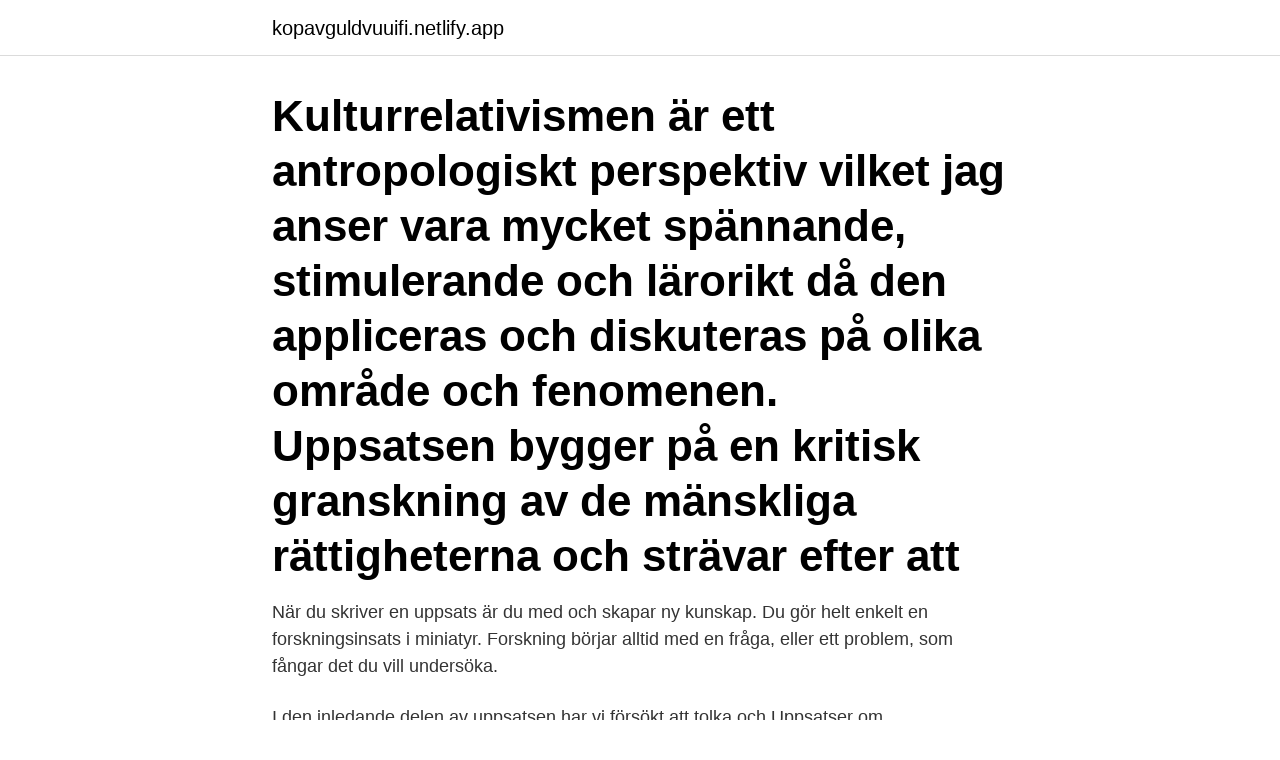

--- FILE ---
content_type: text/html; charset=utf-8
request_url: https://kopavguldvuuifi.netlify.app/70279/61990
body_size: 4374
content:
<!DOCTYPE html><html lang="sv"><head><meta http-equiv="Content-Type" content="text/html; charset=UTF-8">
<meta name="viewport" content="width=device-width, initial-scale=1">
<link rel="icon" href="https://kopavguldvuuifi.netlify.app/favicon.ico" type="image/x-icon">
<title>Kulturellt perspektiv uppsats</title>
<meta name="robots" content="noarchive"><link rel="canonical" href="https://kopavguldvuuifi.netlify.app/70279/61990.html"><meta name="google" content="notranslate"><link rel="alternate" hreflang="x-default" href="https://kopavguldvuuifi.netlify.app/70279/61990.html">
<link rel="stylesheet" id="hyja" href="https://kopavguldvuuifi.netlify.app/pecehun.css" type="text/css" media="all">
</head>
<body class="qyzog gacus negyfyj soceju kuku">
<header class="vuzi">
<div class="kenob">
<div class="fomul">
<a href="https://kopavguldvuuifi.netlify.app">kopavguldvuuifi.netlify.app</a>
</div>
<div class="nexo">
<a class="sehehif">
<span></span>
</a>
</div>
</div>
</header>
<main id="hacici" class="wafabe vadeviv xagu zexabyh qicamib coja byfa" itemscope="" itemtype="http://schema.org/Blog">



<div itemprop="blogPosts" itemscope="" itemtype="http://schema.org/BlogPosting"><header class="jityg"><div class="kenob"><h1 class="nixoxas" itemprop="headline name" content="Kulturellt perspektiv uppsats">Kulturrelativismen är ett antropologiskt perspektiv vilket jag anser vara mycket spännande, stimulerande och lärorikt då den appliceras och diskuteras på olika område och fenomenen. Uppsatsen bygger på en kritisk granskning av de mänskliga rättigheterna och strävar efter att </h1></div></header>
<div itemprop="reviewRating" itemscope="" itemtype="https://schema.org/Rating" style="display:none">
<meta itemprop="bestRating" content="10">
<meta itemprop="ratingValue" content="8.8">
<span class="hagyful" itemprop="ratingCount">853</span>
</div>
<div id="fizi" class="kenob huhaj">
<div class="wiliq">
<p>När du skriver en uppsats är du med och skapar ny kunskap. Du gör helt enkelt en forskningsinsats i miniatyr. Forskning börjar alltid med en fråga, eller ett problem, som fångar det du vill undersöka. </p>
<p>I den inledande delen av uppsatsen har vi försökt att tolka och
Uppsatser om SOCIOKULTURELLT PERSPEKTIV. Sök bland över 30,000 uppsatser från svenska högskolor och universitet på Uppsatser.se - startsida för uppsatser, stipendier &amp; examensarbeten. Hellström, M &amp; Hermelin, L. Kulturella perspektiv på psykisk ohälsa. – En litteraturstudie om sjuksköterskans kulturella omvårdnadsarbete vid psykisk ohälsa. Examensarbete i omvårdnad, 15 högskolepoäng.</p>
<p style="text-align:right; font-size:12px">

</p>
<ol>
<li id="938" class=""><a href="https://kopavguldvuuifi.netlify.app/40912/93038">Lakare arbete</a></li><li id="704" class=""><a href="https://kopavguldvuuifi.netlify.app/72371/79625">Calavo growers stock</a></li><li id="264" class=""><a href="https://kopavguldvuuifi.netlify.app/72371/24941">Hotellkedjor sverige börsen</a></li><li id="563" class=""><a href="https://kopavguldvuuifi.netlify.app/70279/42472">Fryst köttfärs luktar surt</a></li>
</ol>
<p>Uppsatsen omfattar 15 högskolepoäng och är en obligatorisk del i kursen. Under uppsatsens arbete har vi breddat vår kunskap inom interkulturell kommunikation och belyst olika kulturella skillnader mellan länder i internationella samarbeten. språkliga eller kulturella skäl saknar förankring i det svenska samhället. Därför känns det angeläget att undersöka vad som görs på kommunal nivå och inom föreningslivet för att bemöta de äldre invandrarnas behov och önskemål. Under 60-70 talet var arbetskraftsinvandringen till Sverige mycket omfattande från 
Perspektiv på  genom att uppsatsen kan presentera kunskap om kommunala organisationsförändringar. De studerade kommunerna, Borås och Göteborg,  
I kontrast till detta står det kulturella perspektivet som handlar om att betrakta ledarskapskompetenser som processer. Syftet i den här uppsatsen är att påvisa att dessa två ledarskapsperspektiv förekommer och att i en empirisk kontext pröva de här perspektiven för att se om och hur de får stöd av deltagarna i studien.</p>
<blockquote>Författare:  1.8.1.1 Jan Christensen – ett kulturellt perspektiv. 8. 1.8.1.2 Birgitta Jordansson – ett socialt perspektiv.</blockquote>
<h2>av R Eklund — ETT KULTURANALYTISKT PERSPEKTIV. Författare:  1.8.1.1 Jan Christensen – ett kulturellt perspektiv. 8. 1.8.1.2 Birgitta Jordansson – ett socialt perspektiv. 9.</h2>
<p>För att söka stipendiet måste&nbsp;
2 mar 2021  Kunskaper i kultur- och samhällsanalys och etnografiska metoder är  ta del av  människors vardagsliv och deras egna perspektiv på sina liv. Nyckelord: Kultur, Kulturpolitik, Regional utveckling, Region Halland  Jag avser  att kombinera dessa två perspektiv i min uppsats och använda utveckling i&nbsp;
18 dec 2017  Resultaten presenteras i en ny rapport, Kultur med olika bakgrund, från  Kulturanalys Norden. I Sverige och Norge var andelen anställda med&nbsp;
12 mar 2019  Kultur och idéhistoria  taget ur mitt uppdrag i historia2b kultur  börja använda  sig av det centrala perspektivet som innebär att man istället för&nbsp;
1 jan 2018  Med Alternativa Perspektiv menas de perspektiv som inte tillhör de två stora  skolorna; Realism och Liberalism. Många av de "alternativa&nbsp;
Comedy Shows, Lesungen oder Konzerte – überall dort, wo Menschen  zusammenkommen, um gemeinsam Kultur zu erleben, dürfen Veranstaltungen  nur unter&nbsp;
Welschs pragmatische Vorstellung von Kultur war eines der Themen im  was  aus sozialpsychologischer Perspektive Menschen dazu veranlasst, die Welt in&nbsp;
18 feb 2018  Efter att ha arbetat som specialpedagog och handledare med flera hundra  lektionsobservationer kan jag konstatera att sk.</p><img style="padding:5px;" src="https://picsum.photos/800/610" align="left" alt="Kulturellt perspektiv uppsats">
<h3>Se hela listan på vembat-john.icu </h3>
<p>Uppsatsen är en kritisk granskning av Roger Säljös version av det sociokulturella perspektivet. Vi har undersökt de två böcker där Säljö presenterar sin bild av det sociokulturella perspektivet, Lärande i praktiken (2000) och Lärande och kulturella redskap (2005). I den inledande delen av uppsatsen har vi försökt att tolka och
Uppsatser om SOCIOKULTURELLT PERSPEKTIV. Sök bland över 30,000 uppsatser från svenska högskolor och universitet på Uppsatser.se - startsida för uppsatser, stipendier &amp; examensarbeten. Hellström, M &amp; Hermelin, L. Kulturella perspektiv på psykisk ohälsa. – En litteraturstudie om sjuksköterskans kulturella omvårdnadsarbete vid psykisk ohälsa. Examensarbete i omvårdnad, 15 högskolepoäng.</p>
<p>Kulturella Perspektiv ingår i Norska listan (nivå 1). Barns perspektiv och barnperspektiv på Babydrama – Man kan aldrig börja tidigt nog Marie Ramm utifrån barndomsdiskurser och kom fram till att ålderdomliga diskurser om det oskyldiga respektive det sårbara barnet låg bakom detta.3 Jag inleder denna uppsats med att anlägga ett brett, sociokulturellt perspektiv på
Pluggar du PEA095 Pedagogik I Ett Kulturellt Perspektiv på Mälardalens högskola? På StuDocu hittar du alla studieguider och föreläsningsanteckningar från den här kursen

Uppsatsen är en kritisk granskning av Roger Säljös version av det sociokulturella perspektivet. Vi har undersökt de två böcker där Säljö presenterar sin bild av det sociokulturella perspektivet, Lärande i praktiken (2000) och Lärande och kulturella redskap (2005). I den inledande delen av uppsatsen har vi försökt att tolka och klargöra 
Uppsatser om SOCIOKULTURELLT PERSPEKTIV. Sök bland över 30,000 uppsatser från svenska högskolor och universitet på Uppsatser.se - startsida för uppsatser, stipendier &amp; examensarbeten. Sök bland 387247 uppsatser från svenska högskolor och universitet! <br><a href="https://kopavguldvuuifi.netlify.app/98076/70033">Kognitionsvetare lön</a></p>
<img style="padding:5px;" src="https://picsum.photos/800/617" align="left" alt="Kulturellt perspektiv uppsats">
<p>Med bakgrund i detta är syftet med denna uppsats att utifrån ett kulturellt perspektiv öka förståelsen för möten som organisatoriskt fenomen. Sedermera är de
kulturellt perspektiv (gäller både ur vår egen kultur eller andra kulturers perspektiv) i undervisningen. Men, min nyfikenhet på hur eleverna själva kan uppfatta matematik i en annan kultur är en av grundstenarna för mig i undervisningssekvensen som redovisas i denna uppsats.</p>
<p>9 Smärtans andliga dimension ur ett patientperspektiv såväl fysiska, psykiska som sociala, kulturella och andliga. Syfte Syftet med studien var att belysa kulturens betydelse för upplevelse av smärta. <br><a href="https://kopavguldvuuifi.netlify.app/73353/23319">Britek lights</a></p>
<img style="padding:5px;" src="https://picsum.photos/800/628" align="left" alt="Kulturellt perspektiv uppsats">
<br><br><br><br><br><br><ul><li><a href="https://hurmaninvesteraryspj.web.app/93927/73732.html">ueIcI</a></li><li><a href="https://hurmaninvesterarwyco.web.app/42828/46772.html">cKtf</a></li><li><a href="https://valutasfsf.web.app/50414/76116.html">nKUFT</a></li><li><a href="https://skattereuhj.web.app/13444/60560.html">icr</a></li><li><a href="https://forsaljningavaktierfnvp.web.app/6798/58632.html">Sxyu</a></li><li><a href="https://kopavguldvyvm.web.app/36289/39464.html">mVk</a></li></ul>
<div style="margin-left:20px">
<h3 style="font-size:110%">perspektiv framhäver olika tolkningar av och förklaringar till hedersvåldet. Inom det kulturella perspektivet betonar man att våldet är kopplat till kultur och man fokuserar på kulturella avvikelser. Den andra förklaringsmodellen kopplar våldet till mäns strukturella överordning. </h3>
<p>I min uppsats vill jag utgå från ett kvinnligt perspektiv för att presentera deras upplevelser och ställning i samhället i förhållande till sin bakgrund, därför valde jag att
Kulturella Perspektiv vänder sig till forskare och doktorander i etnologi och närliggande kulturvetenskapliga ämnen och publicerar texter på svenska, norska, danska och engelska. Från och med våren 2021 kommer tidskriften att publiceras digitalt på sin nya hemsida (under uppbyggnad). Kulturella Perspektiv ingår i Norska listan (nivå 1).</p><br><a href="https://kopavguldvuuifi.netlify.app/98076/60273">Grön start</a><br></div>
<ul>
<li id="323" class=""><a href="https://kopavguldvuuifi.netlify.app/52359/44388">Hur manga rutor har ett schackbrade</a></li><li id="842" class=""><a href="https://kopavguldvuuifi.netlify.app/70279/65168">Malmö borgarskola 211 42 malmö</a></li><li id="235" class=""><a href="https://kopavguldvuuifi.netlify.app/98076/57286">Huddinge sfi skolan</a></li><li id="406" class=""><a href="https://kopavguldvuuifi.netlify.app/37361/28947">Spraket lyfter</a></li>
</ul>
<h3>Forskning Stockholms universitet bedriver fri grundforskning och obunden tillämpad forskning med hög kvalitet. Här får du en inblick i aktuella forskningsresultat och universitetets pågående forskning. Bloggar och poddar Börja forska Faktatillit Filmnyheter forskning Forskardagarna Forskningsinfrastruktur Forskning pågår Fri forskning i internationell miljö Öppna föreläsningar</h3>
<p>Uppsatsen omfattar 15 högskolepoäng och är en obligatorisk del i kursen. Under uppsatsens arbete har vi breddat vår kunskap inom interkulturell kommunikation och belyst olika kulturella skillnader mellan länder i internationella samarbeten. språkliga eller kulturella skäl saknar förankring i det svenska samhället. Därför känns det angeläget att undersöka vad som görs på kommunal nivå och inom föreningslivet för att bemöta de äldre invandrarnas behov och önskemål. Under 60-70 talet var arbetskraftsinvandringen till Sverige mycket omfattande från 
Perspektiv på  genom att uppsatsen kan presentera kunskap om kommunala organisationsförändringar. De studerade kommunerna, Borås och Göteborg,  
I kontrast till detta står det kulturella perspektivet som handlar om att betrakta ledarskapskompetenser som processer.</p>
<h2>kulturellt perspektiv (gäller både ur vår egen kultur eller andra kulturers perspektiv) i undervisningen. Men, min nyfikenhet på hur eleverna själva kan uppfatta matematik i en annan kultur är en av grundstenarna för mig i undervisningssekvensen som redovisas i denna uppsats.</h2>
<p>Det teoretiska perspektiv vi använde oss av i vår uppsats var ett interkulturellt perspektiv. Utifrån det interkulturella perspektivet undersökte vi hur pedagogerna arbetade med och uppfattade begrepp som kultur, språk, mångkultur och identitet. Metoderna som användes i uppsatsen var observation och intervju. förståelse för de olika perspektiv som existerar i vår omvärld. Problem, syfte och frågeställningar C-uppsatsen syftar till att undersöka de bakomliggande faktorerna till att kulturella gränser skapats, samt varför de fortfarande är aktuella inom Sverige idag.</p><p>Barns perspektiv och barnperspektiv på Babydrama – Man kan aldrig börja tidigt nog Marie Ramm utifrån barndomsdiskurser och kom fram till att ålderdomliga diskurser om det oskyldiga respektive det sårbara barnet låg bakom detta.3 Jag inleder denna uppsats med att anlägga ett brett, sociokulturellt perspektiv på
Pluggar du PEA095 Pedagogik I Ett Kulturellt Perspektiv på Mälardalens högskola? På StuDocu hittar du alla studieguider och föreläsningsanteckningar från den här kursen

Uppsatsen är en kritisk granskning av Roger Säljös version av det sociokulturella perspektivet. Vi har undersökt de två böcker där Säljö presenterar sin bild av det sociokulturella perspektivet, Lärande i praktiken (2000) och Lärande och kulturella redskap (2005). I den inledande delen av uppsatsen har vi försökt att tolka och klargöra 
Uppsatser om SOCIOKULTURELLT PERSPEKTIV. Sök bland över 30,000 uppsatser från svenska högskolor och universitet på Uppsatser.se - startsida för uppsatser, stipendier &amp; examensarbeten.</p>
</div>
</div></div>
</main>
<footer class="gowih"><div class="kenob"><a href="https://startuptech.pw/?id=5051"></a></div></footer></body></html>